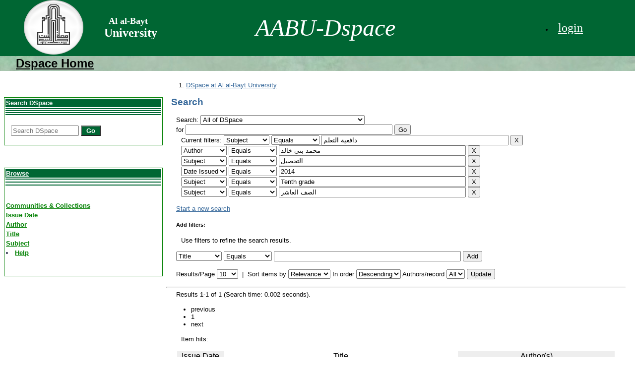

--- FILE ---
content_type: text/html;charset=UTF-8
request_url: https://repository.aabu.edu.jo/jspui/simple-search?query=&sort_by=score&order=desc&rpp=10&filter_field_1=subject&filter_type_1=equals&filter_value_1=%D8%AF%D8%A7%D9%81%D8%B9%D9%8A%D8%A9+%D8%A7%D9%84%D8%AA%D8%B9%D9%84%D9%85&filter_field_2=author&filter_type_2=equals&filter_value_2=%D9%85%D8%AD%D9%85%D8%AF+%D8%A8%D9%86%D9%8A+%D8%AE%D8%A7%D9%84%D8%AF&filter_field_3=subject&filter_type_3=equals&filter_value_3=%D8%A7%D9%84%D8%AA%D8%AD%D8%B5%D9%8A%D9%84&filter_field_4=dateIssued&filter_type_4=equals&filter_value_4=2014&filter_field_5=subject&filter_type_5=equals&filter_value_5=Tenth+grade&etal=0&filtername=subject&filterquery=%D8%A7%D9%84%D8%B5%D9%81+%D8%A7%D9%84%D8%B9%D8%A7%D8%B4%D8%B1&filtertype=equals
body_size: 5550
content:


















<!DOCTYPE html PUBLIC "-//W3C//DTD XHTML 1.0 Transitional//EN" "http://www.w3.org/TR/xhtml1/DTD/xhtml1-transitional.dtd">
<html>
    <head>
        <title>DSpace at Al al-Bayt University: Search</title>
        <meta http-equiv="Content-Type" content="text/html; charset=UTF-8" />
        <meta name="Generator" content="DSpace 5.1" />
        <link rel="stylesheet" href="/jspui/styles.css" type="text/css" />
        <link rel="stylesheet" href="/jspui/print.css" media="print" type="text/css" />
        <link rel="shortcut icon" href="/jspui/favicon.ico" type="image/x-icon"/>

        <link rel="search" type="application/opensearchdescription+xml" href="/jspui/open-search/description.xml" title="DSpace"/>

        
    <script type="text/javascript" src="/jspui/utils.js"></script>
    <script type="text/javascript" src="/jspui/static/js/scriptaculous/prototype.js"> </script>
    <script type="text/javascript" src="/jspui/static/js/scriptaculous/effects.js"> </script>
    <script type="text/javascript" src="/jspui/static/js/scriptaculous/builder.js"> </script>
    <script type="text/javascript" src="/jspui/static/js/scriptaculous/controls.js"> </script>
    <script type="text/javascript" src="/jspui/static/js/choice-support.js"> </script>

    


    </head>

    
    
    <body>

        
        
        <table class="pageBanner" width="100%" border="0" cellpadding="0" cellspacing="0" >

            
			<tr style="background-color:#063">
			<td width="200px">&nbsp &nbsp &nbsp &nbsp &nbsp &nbsp 
                    <a href="http://www.aabu.edu.jo"><img src="/jspui
					
					/image/hom.gif" alt="DSpace" width="120" height="110" border="0px"/></a>
			  </td>
<td width="210px">
<p style="font-family:'Comic Sans MS', cursive" ><font color="white" size="4px"  ><b> 
                     &nbsp  Al al-Bayt<br /></b></font><font color="white" size="+2" ><b>  University
                   </font></b> </p></td>
  <td  > 
					
					
					<p style="font-family:'Comic Sans MS', cursive" ><font color="white" size="+10"><i>
                    &nbsp &nbsp  &nbsp &nbsp AABU-Dspace </i></font></p>
					
					
              </td>
                <td nowrap="nowrap" valign="middle">

	  























       <div class="navbar-header">
       </div>
       <nav class="collapse navbar-collapse bs-navbar-collapse" role="navigation">
       <div class="nav navbar-nav navbar-right">
		<ul class="nav navbar-nav navbar-right">
         <li class="dropdown">
         
             <a href="#"  class="dropdown-toggle" data-toggle="dropdown"><span class="glyphicon glyphicon-user"></span>
	             
          
              <a href="/jspui/mydspace"><font color="#FFFFFF">
              <p style="font-family:'Comic Sans MS', cursive" ><font size="+2"> login</font>
               </p></font></a>

		
             </ul>
           </li>
          </ul>
          
	</div>
    </nav>


	  </td>
            </tr>
            <tr  height="30" style="background:url(image/misty_green_background_texture_by_donnamarie113-d5bt58p.jpg)"> 
                <td colspan="4" valign="center" >
                &nbsp &nbsp &nbsp &nbsp 
				<a href="http://repository.aabu.edu.jo/jspui"><font color="#000000">
				<b><font size="+2"> Dspace Home</font></b></a></font></td>
            </tr>
        </table>

        





        

        
        <table class="centralPane" width="99%" border="0" cellpadding="3" cellspacing="1">

            
            <tr valign="top">

            

            <td class="navigationBar">
                

























	<form style="background-color:#FFF;height:600px" method="get" action="/jspui/simple-search" class="navbar-form navbar-right">
    <br /><br /><br />
    <table style="width:320px" border="1" BORDERCOLOR=green >
    <tr >
    <td style="border:0px;background-color:#063;color:#FFF">
   <B>Search DSpace</B>
    </td>
    </tr>
    <tr>
    <td style="border:0px;background-color:#063">
    </td>
    </tr>
     <tr>
    <td style="border:0px;background-color:#063">
    </td>
    </tr>
     <tr>
    <td style="border:0px;background-color:#063">
    </td>
    </tr>
    <tr>
    <td style="border:0px;background-color:#063">
    </td>
    </tr>
    
    <tr>
     <tr>
    <td style="border:0px;background-color:white">
    </td>
    </tr>
     <tr>
      <tr>
    <td style="border:0px;background-color:white">
    </td>
    </tr>
     <tr>
      <tr>
    <td style="border:0px;background-color:white">
    </td>
    </tr>
     <tr>
    <td style="border:0px">
	    <div class="form-group">
          <input type="text" class="form-control" placeholder="Search&nbsp;DSpace" name="query" id="tequery" size="15"/>
               <button type="submit" style="width:40px;background-color:#063;color:#FFF" class="btn btn-primary" align="center"  >
                  <b>Go<b><span class="glyphicon glyphicon-search"></span></button>

        </div>
        </td>
        </tr>
     </table>


       <nav class="collapse navbar-collapse bs-navbar-collapse" role="navigation">
       <br /><br /><br />
           <table style="width:320px" border="1" bordercolor=green >
<tr><td style="border:0px;background-color:#063">
             <a href="#" class="dropdown-toggle" data-toggle="dropdown"><font color="white">Browse </font><b class="caret"></b></a></td></tr>
              <tr>
    <td style="border:0px;background-color:#063">
    </td>
    </tr>
     <tr>
      <tr>
    <td style="border:0px;background-color:#063">
    </td>
    </tr>
     <tr>
      <tr>
    <td style="border:0px;background-color:#063">
    </td>
    </tr>
     <tr>
    <td style="border:0px;background-color:white">
    </td>
    </tr>
     <tr>
      <tr>
    <td style="border:0px;background-color:white">
    </td>
    </tr>
     <tr>
      <tr>
    <td style="border:0px;background-color:white">
    </td>
    </tr>
     <tr>
    <td style="border:0px;background-color:white">
    </td>
    </tr>
     <tr>
    <td style="border:0px;background-color:white">
    </td>
    </tr>
     <tr>
    <td style="border:0px;background-color:white">
    </td>
    </tr>
     <tr>
           <tr> <td style="border:0px" ><a href="/jspui/community-list">
           <font color="green">Communities & Collections</font>
           </a></td></tr>
          
				
				
				
				
                    
				 <tr><td style="border:0px"><a href="/jspui/browse?type=dateissued">
                  <font color="green"> Issue Date</font></a></td></tr>
					
                    
				 <tr><td style="border:0px"><a href="/jspui/browse?type=author">
                  <font color="green"> Author</font></a></td></tr>
					
                    
				 <tr><td style="border:0px"><a href="/jspui/browse?type=title">
                  <font color="green"> Title</font></a></td></tr>
					
                    
				 <tr><td style="border:0px"><a href="/jspui/browse?type=subject">
                  <font color="green"> Subject</font></a></td></tr>
					
				    
				

         <tr><td style="border:0px">
          <li class=""><script type="text/javascript">
<!-- Javascript starts here
document.write('<a href="#" onClick="var popupwin = window.open(\'/jspui/help/index.html\',\'dspacepopup\',\'height=600,width=550,resizable,scrollbars\');popupwin.focus();return false;"><font color="green">Help</font><\/a>');
// -->
</script><noscript><a href="/jspui/help/index.html" target="dspacepopup"><font color="green">Help</font></a></noscript></li>
	    </td>
 </tr>
  <tr>
    <td style="border:0px;background-color:white">
    </td>
    </tr>
     <tr>
      <tr>
    <td style="border:0px;background-color:white">
    </td>
    </tr>
     <tr>
      <tr>
    <td style="border:0px;background-color:white">
    </td>
    </tr>
	 <tr>
    <td style="border:0px;background-color:white">
    </td>
    </tr>
	 <tr>
    <td style="border:0px;background-color:white">
    </td>
    </tr>
	 <tr>
    <td style="border:0px;background-color:white">
    </td>
    </tr>
	 <tr>
    <td style="border:0px;background-color:white">
    </td>
    </tr>
	 <tr>
    <td style="border:0px;background-color:white">
    </td>
    </tr>
 </table>


 
 
	
 
	</form></div>
    </nav>

            </td>

            

            
            
            
            <td height="510px" class="pageContents" width="100%">

                

                



  

<ol class="breadcrumb btn-success">

  <li><a href="/jspui/">DSpace at Al al-Bayt University</a></li>

</ol>








































    

<h2>Search</h2>

<div class="discovery-search-form panel panel-default">
    
	<div class="discovery-query panel-heading">
    <form action="simple-search" method="get">
         <label for="tlocation">
         	Search:
         </label>
         <select name="location" id="tlocation">

                                    
                                    <option selected="selected" value="/">All of DSpace</option>

                                <option value="123456789/2" >
                                	Thesis (الرسائل الجامعية)</option>

                                <option value="123456789/38" >
                                	المجلة الأردنية في الدراسات الإسلامية</option>

                                <option value="123456789/2412" >
                                	المجلة الاسلامية الاعداد المتبقية</option>

                                <option value="123456789/1625" >
                                	المجلد(22)، العدد(3/ب)، ذو الحجة 1437هـ/ أيلـــول 2016م</option>

                                <option value="123456789/1162" >
                                	المجلد(23)، العدد(2)، 2017م</option>

                                <option value="123456789/1362" >
                                	المجلد 9، عدد 2-أ لسنة 2013</option>

                                <option value="123456789/720" >
                                	المؤتمر الدولي الثالث كلية الشريعة و القانون</option>

                                <option value="123456789/718" >
                                	المؤتمر الدولي الثاني لكلية الشريعة</option>

                                <option value="123456789/273" >
                                	مجلة المناره للبحوث والدراسات</option>

                                <option value="123456789/2450" >
                                	مجلد 7 عدد 4 لسنة 2011</option>
                                </select><br/>
                                <label for="query">for</label>
                                <input type="text" size="50" id="query" name="query" value=""/>
                                <input type="submit" id="main-query-submit" class="btn btn-primary" value="Go" />
                  
                                <input type="hidden" value="10" name="rpp" />
                                <input type="hidden" value="score" name="sort_by" />
                                <input type="hidden" value="desc" name="order" />
                                
		<div class="discovery-search-appliedFilters">
		<span>Current filters:</span>
		
			    <select id="filter_field_1" name="filter_field_1">
				<option value="title">Title</option><option value="author">Author</option><option value="subject" selected="selected">Subject</option><option value="dateIssued">Date Issued</option>
				</select>
				<select id="filter_type_1" name="filter_type_1">
				<option value="equals" selected="selected">Equals</option><option value="contains">Contains</option><option value="authority">ID</option><option value="notequals">Not Equals</option><option value="notcontains">Not Contains</option><option value="notauthority">Not ID</option>
				</select>
				<input type="text" id="filter_value_1" name="filter_value_1" value="دافعية&#x20;التعلم" size="45"/>
				<input class="btn btn-default" type="submit" id="submit_filter_remove_1" name="submit_filter_remove_1" value="X" />
				<br/>
				
			    <select id="filter_field_2" name="filter_field_2">
				<option value="title">Title</option><option value="author" selected="selected">Author</option><option value="subject">Subject</option><option value="dateIssued">Date Issued</option>
				</select>
				<select id="filter_type_2" name="filter_type_2">
				<option value="equals" selected="selected">Equals</option><option value="contains">Contains</option><option value="authority">ID</option><option value="notequals">Not Equals</option><option value="notcontains">Not Contains</option><option value="notauthority">Not ID</option>
				</select>
				<input type="text" id="filter_value_2" name="filter_value_2" value="محمد&#x20;بني&#x20;خالد" size="45"/>
				<input class="btn btn-default" type="submit" id="submit_filter_remove_2" name="submit_filter_remove_2" value="X" />
				<br/>
				
			    <select id="filter_field_3" name="filter_field_3">
				<option value="title">Title</option><option value="author">Author</option><option value="subject" selected="selected">Subject</option><option value="dateIssued">Date Issued</option>
				</select>
				<select id="filter_type_3" name="filter_type_3">
				<option value="equals" selected="selected">Equals</option><option value="contains">Contains</option><option value="authority">ID</option><option value="notequals">Not Equals</option><option value="notcontains">Not Contains</option><option value="notauthority">Not ID</option>
				</select>
				<input type="text" id="filter_value_3" name="filter_value_3" value="التحصيل" size="45"/>
				<input class="btn btn-default" type="submit" id="submit_filter_remove_3" name="submit_filter_remove_3" value="X" />
				<br/>
				
			    <select id="filter_field_4" name="filter_field_4">
				<option value="title">Title</option><option value="author">Author</option><option value="subject">Subject</option><option value="dateIssued" selected="selected">Date Issued</option>
				</select>
				<select id="filter_type_4" name="filter_type_4">
				<option value="equals" selected="selected">Equals</option><option value="contains">Contains</option><option value="authority">ID</option><option value="notequals">Not Equals</option><option value="notcontains">Not Contains</option><option value="notauthority">Not ID</option>
				</select>
				<input type="text" id="filter_value_4" name="filter_value_4" value="2014" size="45"/>
				<input class="btn btn-default" type="submit" id="submit_filter_remove_4" name="submit_filter_remove_4" value="X" />
				<br/>
				
			    <select id="filter_field_5" name="filter_field_5">
				<option value="title">Title</option><option value="author">Author</option><option value="subject" selected="selected">Subject</option><option value="dateIssued">Date Issued</option>
				</select>
				<select id="filter_type_5" name="filter_type_5">
				<option value="equals" selected="selected">Equals</option><option value="contains">Contains</option><option value="authority">ID</option><option value="notequals">Not Equals</option><option value="notcontains">Not Contains</option><option value="notauthority">Not ID</option>
				</select>
				<input type="text" id="filter_value_5" name="filter_value_5" value="Tenth&#x20;grade" size="45"/>
				<input class="btn btn-default" type="submit" id="submit_filter_remove_5" name="submit_filter_remove_5" value="X" />
				<br/>
				
			    <select id="filter_field_6" name="filter_field_6">
				<option value="title">Title</option><option value="author">Author</option><option value="subject" selected="selected">Subject</option><option value="dateIssued">Date Issued</option>
				</select>
				<select id="filter_type_6" name="filter_type_6">
				<option value="equals" selected="selected">Equals</option><option value="contains">Contains</option><option value="authority">ID</option><option value="notequals">Not Equals</option><option value="notcontains">Not Contains</option><option value="notauthority">Not ID</option>
				</select>
				<input type="text" id="filter_value_6" name="filter_value_6" value="الصف&#x20;العاشر" size="45"/>
				<input class="btn btn-default" type="submit" id="submit_filter_remove_6" name="submit_filter_remove_6" value="X" />
				<br/>
				
		</div>

<a class="btn btn-default" href="/jspui/simple-search">Start a new search</a>	
		</form>
		</div>

		<div class="discovery-search-filters panel-body">
		<h5>Add filters:</h5>
		<p class="discovery-search-filters-hint">Use filters to refine the search results.</p>
		<form action="simple-search" method="get">
		<input type="hidden" value="" name="location" />
		<input type="hidden" value="" name="query" />
		
				    <input type="hidden" id="filter_field_1" name="filter_field_1" value="subject" />
					<input type="hidden" id="filter_type_1" name="filter_type_1" value="equals" />
					<input type="hidden" id="filter_value_1" name="filter_value_1" value="دافعية&#x20;التعلم" />
					
				    <input type="hidden" id="filter_field_2" name="filter_field_2" value="author" />
					<input type="hidden" id="filter_type_2" name="filter_type_2" value="equals" />
					<input type="hidden" id="filter_value_2" name="filter_value_2" value="محمد&#x20;بني&#x20;خالد" />
					
				    <input type="hidden" id="filter_field_3" name="filter_field_3" value="subject" />
					<input type="hidden" id="filter_type_3" name="filter_type_3" value="equals" />
					<input type="hidden" id="filter_value_3" name="filter_value_3" value="التحصيل" />
					
				    <input type="hidden" id="filter_field_4" name="filter_field_4" value="dateIssued" />
					<input type="hidden" id="filter_type_4" name="filter_type_4" value="equals" />
					<input type="hidden" id="filter_value_4" name="filter_value_4" value="2014" />
					
				    <input type="hidden" id="filter_field_5" name="filter_field_5" value="subject" />
					<input type="hidden" id="filter_type_5" name="filter_type_5" value="equals" />
					<input type="hidden" id="filter_value_5" name="filter_value_5" value="Tenth&#x20;grade" />
					
				    <input type="hidden" id="filter_field_6" name="filter_field_6" value="subject" />
					<input type="hidden" id="filter_type_6" name="filter_type_6" value="equals" />
					<input type="hidden" id="filter_value_6" name="filter_value_6" value="الصف&#x20;العاشر" />
					
		<select id="filtername" name="filtername">
		<option value="title">Title</option><option value="author">Author</option><option value="subject">Subject</option><option value="dateIssued">Date Issued</option>
		</select>
		<select id="filtertype" name="filtertype">
		<option value="equals">Equals</option><option value="contains">Contains</option><option value="authority">ID</option><option value="notequals">Not Equals</option><option value="notcontains">Not Contains</option><option value="notauthority">Not ID</option>
		</select>
		<input type="text" id="filterquery" name="filterquery" size="45" required="required" />
		<input type="hidden" value="10" name="rpp" />
		<input type="hidden" value="score" name="sort_by" />
		<input type="hidden" value="desc" name="order" />
		<input class="btn btn-default" type="submit" value="Add" onclick="return validateFilters()" />
		</form>
		</div>        

        
   <div class="discovery-pagination-controls panel-footer">
   <form action="simple-search" method="get">
   <input type="hidden" value="" name="location" />
   <input type="hidden" value="" name="query" />
	
				    <input type="hidden" id="filter_field_1" name="filter_field_1" value="subject" />
					<input type="hidden" id="filter_type_1" name="filter_type_1" value="equals" />
					<input type="hidden" id="filter_value_1" name="filter_value_1" value="دافعية&#x20;التعلم" />
					
				    <input type="hidden" id="filter_field_2" name="filter_field_2" value="author" />
					<input type="hidden" id="filter_type_2" name="filter_type_2" value="equals" />
					<input type="hidden" id="filter_value_2" name="filter_value_2" value="محمد&#x20;بني&#x20;خالد" />
					
				    <input type="hidden" id="filter_field_3" name="filter_field_3" value="subject" />
					<input type="hidden" id="filter_type_3" name="filter_type_3" value="equals" />
					<input type="hidden" id="filter_value_3" name="filter_value_3" value="التحصيل" />
					
				    <input type="hidden" id="filter_field_4" name="filter_field_4" value="dateIssued" />
					<input type="hidden" id="filter_type_4" name="filter_type_4" value="equals" />
					<input type="hidden" id="filter_value_4" name="filter_value_4" value="2014" />
					
				    <input type="hidden" id="filter_field_5" name="filter_field_5" value="subject" />
					<input type="hidden" id="filter_type_5" name="filter_type_5" value="equals" />
					<input type="hidden" id="filter_value_5" name="filter_value_5" value="Tenth&#x20;grade" />
					
				    <input type="hidden" id="filter_field_6" name="filter_field_6" value="subject" />
					<input type="hidden" id="filter_type_6" name="filter_type_6" value="equals" />
					<input type="hidden" id="filter_value_6" name="filter_value_6" value="الصف&#x20;العاشر" />
						
           <label for="rpp">Results/Page</label>
           <select name="rpp">

                   <option value="5" >5</option>

                   <option value="10" selected="selected">10</option>

                   <option value="15" >15</option>

                   <option value="20" >20</option>

                   <option value="25" >25</option>

                   <option value="30" >30</option>

                   <option value="35" >35</option>

                   <option value="40" >40</option>

                   <option value="45" >45</option>

                   <option value="50" >50</option>

                   <option value="55" >55</option>

                   <option value="60" >60</option>

                   <option value="65" >65</option>

                   <option value="70" >70</option>

                   <option value="75" >75</option>

                   <option value="80" >80</option>

                   <option value="85" >85</option>

                   <option value="90" >90</option>

                   <option value="95" >95</option>

                   <option value="100" >100</option>

           </select>
           &nbsp;|&nbsp;

               <label for="sort_by">Sort items by</label>
               <select name="sort_by">
                   <option value="score">Relevance</option>
 <option value="dc.title_sort" >Title</option> <option value="dc.date.issued_dt" >Issue Date</option>
               </select>

           <label for="order">In order</label>
           <select name="order">
               <option value="ASC" >Ascending</option>
               <option value="DESC" selected="selected">Descending</option>
           </select>
           <label for="etal">Authors/record</label>
           <select name="etal">

               <option value="0" selected="selected">All</option>
<option value="1" >1</option>
                       <option value="5" >5</option>

                       <option value="10" >10</option>

                       <option value="15" >15</option>

                       <option value="20" >20</option>

                       <option value="25" >25</option>

                       <option value="30" >30</option>

                       <option value="35" >35</option>

                       <option value="40" >40</option>

                       <option value="45" >45</option>

                       <option value="50" >50</option>

           </select>
           <input class="btn btn-default" type="submit" name="submit_search" value="Update" />


</form>
   </div>
</div>   

<hr/>
<div class="discovery-result-pagination row container">

    
	<div class="alert alert-info">Results 1-1 of 1 (Search time: 0.002 seconds).</div>
    <ul class="pagination pull-right">
	<li class="disabled"><span>previous</span></li>
	
	<li class="active"><span>1</span></li>

	<li class="disabled"><span>next</span></li>
	</ul>
<!-- give a content to the div -->
</div>
<div class="discovery-result-results">





    <div class="panel panel-info">
    <div class="panel-heading">Item hits:</div>
    <table align="center" class="table" summary="This table browses all dspace content">
<colgroup><col width="130" /><col width="60%" /><col width="40%" /></colgroup>
<tr>
<th id="t1" class="oddRowEvenCol">Issue Date</th><th id="t2" class="oddRowOddCol">Title</th><th id="t3" class="oddRowEvenCol">Author(s)</th></tr><tr><td headers="t1" class="evenRowEvenCol" nowrap="nowrap" align="right">26-Feb-2014</td><td headers="t2" class="evenRowOddCol" ><a href="/jspui/handle/123456789/323">أثر&#x20;نمط&#x20;التعليم&#x20;عن&#x20;طريق&#x20;المواد&#x20;المكتوبة&#x20;(النصوص)&#x20;لروثكوف&#x20;&#x20;في&#x20;التحصيل&#x20;والدافعية&#x20;للتعلم&#x20;في&#x20;مبحث&#x20;العلوم&#x20;الحياتية&#x20;على&#x20;الطلبة&#x20;في&#x20;المرحلة&#x20;الأساسية&#x20;العليا</a></td><td headers="t3" class="evenRowEvenCol" ><em><a href="/jspui/browse?type=author&amp;value=%D9%85%D8%AD%D9%85%D8%AF+%D8%A8%D9%86%D9%8A+%D8%AE%D8%A7%D9%84%D8%AF">محمد&#x20;بني&#x20;خالد</a></em></td></tr>
</table>

    </div>

</div>
















            

	</div>
	<div class="col-md-3">
                    


<h3 class="facets">Discover</h3>
<div id="facets" class="facetsBox">

<div id="facet_subject" class="panel panel-success">
	    <div class="panel-heading">Subject</div>
	    <ul class="list-group"><li class="list-group-item"><span class="badge">1</span> <a href="/jspui/simple-search?query=&amp;sort_by=score&amp;order=desc&amp;rpp=10&amp;filter_field_1=subject&amp;filter_type_1=equals&amp;filter_value_1=%D8%AF%D8%A7%D9%81%D8%B9%D9%8A%D8%A9+%D8%A7%D9%84%D8%AA%D8%B9%D9%84%D9%85&amp;filter_field_2=author&amp;filter_type_2=equals&amp;filter_value_2=%D9%85%D8%AD%D9%85%D8%AF+%D8%A8%D9%86%D9%8A+%D8%AE%D8%A7%D9%84%D8%AF&amp;filter_field_3=subject&amp;filter_type_3=equals&amp;filter_value_3=%D8%A7%D9%84%D8%AA%D8%AD%D8%B5%D9%8A%D9%84&amp;filter_field_4=dateIssued&amp;filter_type_4=equals&amp;filter_value_4=2014&amp;filter_field_5=subject&amp;filter_type_5=equals&amp;filter_value_5=Tenth+grade&amp;filter_field_6=subject&amp;filter_type_6=equals&amp;filter_value_6=%D8%A7%D9%84%D8%B5%D9%81+%D8%A7%D9%84%D8%B9%D8%A7%D8%B4%D8%B1&amp;etal=0&amp;filtername=subject&amp;filterquery=Achievement&amp;filtertype=equals"
                title="Filter by Achievement">
                Achievement</a></li><li class="list-group-item"><span class="badge">1</span> <a href="/jspui/simple-search?query=&amp;sort_by=score&amp;order=desc&amp;rpp=10&amp;filter_field_1=subject&amp;filter_type_1=equals&amp;filter_value_1=%D8%AF%D8%A7%D9%81%D8%B9%D9%8A%D8%A9+%D8%A7%D9%84%D8%AA%D8%B9%D9%84%D9%85&amp;filter_field_2=author&amp;filter_type_2=equals&amp;filter_value_2=%D9%85%D8%AD%D9%85%D8%AF+%D8%A8%D9%86%D9%8A+%D8%AE%D8%A7%D9%84%D8%AF&amp;filter_field_3=subject&amp;filter_type_3=equals&amp;filter_value_3=%D8%A7%D9%84%D8%AA%D8%AD%D8%B5%D9%8A%D9%84&amp;filter_field_4=dateIssued&amp;filter_type_4=equals&amp;filter_value_4=2014&amp;filter_field_5=subject&amp;filter_type_5=equals&amp;filter_value_5=Tenth+grade&amp;filter_field_6=subject&amp;filter_type_6=equals&amp;filter_value_6=%D8%A7%D9%84%D8%B5%D9%81+%D8%A7%D9%84%D8%B9%D8%A7%D8%B4%D8%B1&amp;etal=0&amp;filtername=subject&amp;filterquery=Learning+motivation&amp;filtertype=equals"
                title="Filter by Learning motivation">
                Learning motivation</a></li><li class="list-group-item"><span class="badge">1</span> <a href="/jspui/simple-search?query=&amp;sort_by=score&amp;order=desc&amp;rpp=10&amp;filter_field_1=subject&amp;filter_type_1=equals&amp;filter_value_1=%D8%AF%D8%A7%D9%81%D8%B9%D9%8A%D8%A9+%D8%A7%D9%84%D8%AA%D8%B9%D9%84%D9%85&amp;filter_field_2=author&amp;filter_type_2=equals&amp;filter_value_2=%D9%85%D8%AD%D9%85%D8%AF+%D8%A8%D9%86%D9%8A+%D8%AE%D8%A7%D9%84%D8%AF&amp;filter_field_3=subject&amp;filter_type_3=equals&amp;filter_value_3=%D8%A7%D9%84%D8%AA%D8%AD%D8%B5%D9%8A%D9%84&amp;filter_field_4=dateIssued&amp;filter_type_4=equals&amp;filter_value_4=2014&amp;filter_field_5=subject&amp;filter_type_5=equals&amp;filter_value_5=Tenth+grade&amp;filter_field_6=subject&amp;filter_type_6=equals&amp;filter_value_6=%D8%A7%D9%84%D8%B5%D9%81+%D8%A7%D9%84%D8%B9%D8%A7%D8%B4%D8%B1&amp;etal=0&amp;filtername=subject&amp;filterquery=Rothkopf%60+method&amp;filtertype=equals"
                title="Filter by Rothkopf` method">
                Rothkopf` method</a></li><li class="list-group-item"><span class="badge">1</span> <a href="/jspui/simple-search?query=&amp;sort_by=score&amp;order=desc&amp;rpp=10&amp;filter_field_1=subject&amp;filter_type_1=equals&amp;filter_value_1=%D8%AF%D8%A7%D9%81%D8%B9%D9%8A%D8%A9+%D8%A7%D9%84%D8%AA%D8%B9%D9%84%D9%85&amp;filter_field_2=author&amp;filter_type_2=equals&amp;filter_value_2=%D9%85%D8%AD%D9%85%D8%AF+%D8%A8%D9%86%D9%8A+%D8%AE%D8%A7%D9%84%D8%AF&amp;filter_field_3=subject&amp;filter_type_3=equals&amp;filter_value_3=%D8%A7%D9%84%D8%AA%D8%AD%D8%B5%D9%8A%D9%84&amp;filter_field_4=dateIssued&amp;filter_type_4=equals&amp;filter_value_4=2014&amp;filter_field_5=subject&amp;filter_type_5=equals&amp;filter_value_5=Tenth+grade&amp;filter_field_6=subject&amp;filter_type_6=equals&amp;filter_value_6=%D8%A7%D9%84%D8%B5%D9%81+%D8%A7%D9%84%D8%B9%D8%A7%D8%B4%D8%B1&amp;etal=0&amp;filtername=subject&amp;filterquery=%D9%86%D9%85%D8%B7+%D8%B1%D9%88%D8%AB%D9%83%D9%88%D9%81%D8%8C&amp;filtertype=equals"
                title="Filter by نمط روثكوف،">
                نمط روثكوف،</a></li></ul></div>

</div>


    </div>
    </div>       

</div>
</main>
            
             <footer class="navbar navbar-inverse navbar-bottom">
             <div id="designedby" class="container text-muted">
             <br /><br /><br />
             <font color="green">Theme by</font> <a href="http://www.cineca.it"><img
                                    src="/jspui/image/logo-cineca-small.png"
                                    alt="Logo CINECA" /></a>
			<div id="footer_feedback" class="pull-right">                                    
                                <p class="text-muted"> <font color="green"><a target="_blank" href="http://www.dspace.org/">DSpace Software</a> Copyright&nbsp;&copy;&nbsp;2002-2013&nbsp; <a target="_blank" href="http://www.duraspace.org/">Duraspace</a></font>&nbsp;-
                                <a target="_blank" href="/jspui/feedback">
                                 <font color="green">Feedback</font></a>
                                <a href="/jspui/htmlmap"></a></p>
                                </div>
			</div>
    </footer>
    </body>
</html>